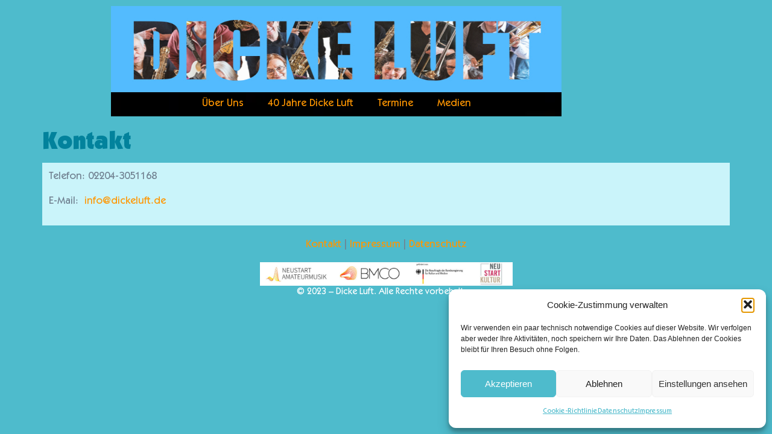

--- FILE ---
content_type: text/html; charset=UTF-8
request_url: https://dickeluft.de/kontakt/
body_size: 14957
content:
<!DOCTYPE html>
<html lang="de">
<head>
	<meta charset="UTF-8" />
	<meta name="viewport" content="width=device-width, initial-scale=1" />
	<link rel="profile" href="http://gmpg.org/xfn/11" />
	<link rel="pingback" href="https://dickeluft.de/xmlrpc.php" />
	<title>Kontakt &#8211; Dicke Luft</title>
<meta name='robots' content='max-image-preview:large, max-snippet:-1, max-video-preview:-1' />
<link rel="canonical" href="https://dickeluft.de/kontakt/">
<meta name="description" content="Kontakt Telefon: 02204-3051168 E-Mail:   info@dickeluft.de">
<meta property="og:title" content="Kontakt &#8211; Dicke Luft">
<meta property="og:type" content="article">
<meta property="og:image" content="https://dickeluft.de/wp-content/uploads/2023/08/Dicke-Luft-Frontpage.webp">
<meta property="og:image:width" content="2560">
<meta property="og:image:height" content="1707">
<meta property="og:image:alt" content="Frontpage Dicke Luft">
<meta property="og:description" content="Kontakt Telefon: 02204-3051168 E-Mail:   info@dickeluft.de">
<meta property="og:url" content="https://dickeluft.de/kontakt/">
<meta property="og:locale" content="de_DE">
<meta property="og:site_name" content="Dicke Luft">
<meta property="article:published_time" content="2023-08-26T13:13:38+00:00">
<meta property="article:modified_time" content="2025-01-22T13:44:39+00:00">
<meta property="og:updated_time" content="2025-01-22T13:44:39+00:00">
<meta name="twitter:card" content="summary_large_image">
<link rel="alternate" type="application/rss+xml" title="Dicke Luft &raquo; Feed" href="https://dickeluft.de/feed/" />
<link rel="alternate" type="application/rss+xml" title="Dicke Luft &raquo; Kommentar-Feed" href="https://dickeluft.de/comments/feed/" />
<link rel="alternate" title="oEmbed (JSON)" type="application/json+oembed" href="https://dickeluft.de/wp-json/oembed/1.0/embed?url=https%3A%2F%2Fdickeluft.de%2Fkontakt%2F" />
<link rel="alternate" title="oEmbed (XML)" type="text/xml+oembed" href="https://dickeluft.de/wp-json/oembed/1.0/embed?url=https%3A%2F%2Fdickeluft.de%2Fkontakt%2F&#038;format=xml" />
<style id='wp-img-auto-sizes-contain-inline-css' type='text/css'>
img:is([sizes=auto i],[sizes^="auto," i]){contain-intrinsic-size:3000px 1500px}
/*# sourceURL=wp-img-auto-sizes-contain-inline-css */
</style>
<link rel='stylesheet' id='scap.flashblock-css' href='https://dickeluft.de/wp-content/plugins/compact-wp-audio-player/css/flashblock.css?ver=6.9' type='text/css' media='all' />
<link rel='stylesheet' id='scap.player-css' href='https://dickeluft.de/wp-content/plugins/compact-wp-audio-player/css/player.css?ver=6.9' type='text/css' media='all' />
<link rel='stylesheet' id='font-awesome-5-all-css' href='https://dickeluft.de/wp-content/plugins/elementor/assets/lib/font-awesome/css/all.min.css?ver=3.34.0' type='text/css' media='all' />
<link rel='stylesheet' id='font-awesome-4-shim-css' href='https://dickeluft.de/wp-content/plugins/elementor/assets/lib/font-awesome/css/v4-shims.min.css?ver=3.34.0' type='text/css' media='all' />
<link rel='stylesheet' id='hfe-widgets-style-css' href='https://dickeluft.de/wp-content/plugins/header-footer-elementor/inc/widgets-css/frontend.css?ver=2.8.1' type='text/css' media='all' />
<link rel='stylesheet' id='jupiterx-child-css' href='https://dickeluft.de/wp-content/themes/jupiterx-child/assets/css/style.css?ver=6.9' type='text/css' media='all' />
<style id='wp-emoji-styles-inline-css' type='text/css'>

	img.wp-smiley, img.emoji {
		display: inline !important;
		border: none !important;
		box-shadow: none !important;
		height: 1em !important;
		width: 1em !important;
		margin: 0 0.07em !important;
		vertical-align: -0.1em !important;
		background: none !important;
		padding: 0 !important;
	}
/*# sourceURL=wp-emoji-styles-inline-css */
</style>
<style id='classic-theme-styles-inline-css' type='text/css'>
/*! This file is auto-generated */
.wp-block-button__link{color:#fff;background-color:#32373c;border-radius:9999px;box-shadow:none;text-decoration:none;padding:calc(.667em + 2px) calc(1.333em + 2px);font-size:1.125em}.wp-block-file__button{background:#32373c;color:#fff;text-decoration:none}
/*# sourceURL=/wp-includes/css/classic-themes.min.css */
</style>
<link rel='stylesheet' id='wp-components-css' href='https://dickeluft.de/wp-includes/css/dist/components/style.min.css?ver=6.9' type='text/css' media='all' />
<link rel='stylesheet' id='wp-preferences-css' href='https://dickeluft.de/wp-includes/css/dist/preferences/style.min.css?ver=6.9' type='text/css' media='all' />
<link rel='stylesheet' id='wp-block-editor-css' href='https://dickeluft.de/wp-includes/css/dist/block-editor/style.min.css?ver=6.9' type='text/css' media='all' />
<link rel='stylesheet' id='popup-maker-block-library-style-css' href='https://dickeluft.de/wp-content/plugins/popup-maker/dist/packages/block-library-style.css?ver=dbea705cfafe089d65f1' type='text/css' media='all' />
<style id='global-styles-inline-css' type='text/css'>
:root{--wp--preset--aspect-ratio--square: 1;--wp--preset--aspect-ratio--4-3: 4/3;--wp--preset--aspect-ratio--3-4: 3/4;--wp--preset--aspect-ratio--3-2: 3/2;--wp--preset--aspect-ratio--2-3: 2/3;--wp--preset--aspect-ratio--16-9: 16/9;--wp--preset--aspect-ratio--9-16: 9/16;--wp--preset--color--black: #000000;--wp--preset--color--cyan-bluish-gray: #abb8c3;--wp--preset--color--white: #ffffff;--wp--preset--color--pale-pink: #f78da7;--wp--preset--color--vivid-red: #cf2e2e;--wp--preset--color--luminous-vivid-orange: #ff6900;--wp--preset--color--luminous-vivid-amber: #fcb900;--wp--preset--color--light-green-cyan: #7bdcb5;--wp--preset--color--vivid-green-cyan: #00d084;--wp--preset--color--pale-cyan-blue: #8ed1fc;--wp--preset--color--vivid-cyan-blue: #0693e3;--wp--preset--color--vivid-purple: #9b51e0;--wp--preset--gradient--vivid-cyan-blue-to-vivid-purple: linear-gradient(135deg,rgb(6,147,227) 0%,rgb(155,81,224) 100%);--wp--preset--gradient--light-green-cyan-to-vivid-green-cyan: linear-gradient(135deg,rgb(122,220,180) 0%,rgb(0,208,130) 100%);--wp--preset--gradient--luminous-vivid-amber-to-luminous-vivid-orange: linear-gradient(135deg,rgb(252,185,0) 0%,rgb(255,105,0) 100%);--wp--preset--gradient--luminous-vivid-orange-to-vivid-red: linear-gradient(135deg,rgb(255,105,0) 0%,rgb(207,46,46) 100%);--wp--preset--gradient--very-light-gray-to-cyan-bluish-gray: linear-gradient(135deg,rgb(238,238,238) 0%,rgb(169,184,195) 100%);--wp--preset--gradient--cool-to-warm-spectrum: linear-gradient(135deg,rgb(74,234,220) 0%,rgb(151,120,209) 20%,rgb(207,42,186) 40%,rgb(238,44,130) 60%,rgb(251,105,98) 80%,rgb(254,248,76) 100%);--wp--preset--gradient--blush-light-purple: linear-gradient(135deg,rgb(255,206,236) 0%,rgb(152,150,240) 100%);--wp--preset--gradient--blush-bordeaux: linear-gradient(135deg,rgb(254,205,165) 0%,rgb(254,45,45) 50%,rgb(107,0,62) 100%);--wp--preset--gradient--luminous-dusk: linear-gradient(135deg,rgb(255,203,112) 0%,rgb(199,81,192) 50%,rgb(65,88,208) 100%);--wp--preset--gradient--pale-ocean: linear-gradient(135deg,rgb(255,245,203) 0%,rgb(182,227,212) 50%,rgb(51,167,181) 100%);--wp--preset--gradient--electric-grass: linear-gradient(135deg,rgb(202,248,128) 0%,rgb(113,206,126) 100%);--wp--preset--gradient--midnight: linear-gradient(135deg,rgb(2,3,129) 0%,rgb(40,116,252) 100%);--wp--preset--font-size--small: 13px;--wp--preset--font-size--medium: 20px;--wp--preset--font-size--large: 36px;--wp--preset--font-size--x-large: 42px;--wp--preset--spacing--20: 0.44rem;--wp--preset--spacing--30: 0.67rem;--wp--preset--spacing--40: 1rem;--wp--preset--spacing--50: 1.5rem;--wp--preset--spacing--60: 2.25rem;--wp--preset--spacing--70: 3.38rem;--wp--preset--spacing--80: 5.06rem;--wp--preset--shadow--natural: 6px 6px 9px rgba(0, 0, 0, 0.2);--wp--preset--shadow--deep: 12px 12px 50px rgba(0, 0, 0, 0.4);--wp--preset--shadow--sharp: 6px 6px 0px rgba(0, 0, 0, 0.2);--wp--preset--shadow--outlined: 6px 6px 0px -3px rgb(255, 255, 255), 6px 6px rgb(0, 0, 0);--wp--preset--shadow--crisp: 6px 6px 0px rgb(0, 0, 0);}:where(.is-layout-flex){gap: 0.5em;}:where(.is-layout-grid){gap: 0.5em;}body .is-layout-flex{display: flex;}.is-layout-flex{flex-wrap: wrap;align-items: center;}.is-layout-flex > :is(*, div){margin: 0;}body .is-layout-grid{display: grid;}.is-layout-grid > :is(*, div){margin: 0;}:where(.wp-block-columns.is-layout-flex){gap: 2em;}:where(.wp-block-columns.is-layout-grid){gap: 2em;}:where(.wp-block-post-template.is-layout-flex){gap: 1.25em;}:where(.wp-block-post-template.is-layout-grid){gap: 1.25em;}.has-black-color{color: var(--wp--preset--color--black) !important;}.has-cyan-bluish-gray-color{color: var(--wp--preset--color--cyan-bluish-gray) !important;}.has-white-color{color: var(--wp--preset--color--white) !important;}.has-pale-pink-color{color: var(--wp--preset--color--pale-pink) !important;}.has-vivid-red-color{color: var(--wp--preset--color--vivid-red) !important;}.has-luminous-vivid-orange-color{color: var(--wp--preset--color--luminous-vivid-orange) !important;}.has-luminous-vivid-amber-color{color: var(--wp--preset--color--luminous-vivid-amber) !important;}.has-light-green-cyan-color{color: var(--wp--preset--color--light-green-cyan) !important;}.has-vivid-green-cyan-color{color: var(--wp--preset--color--vivid-green-cyan) !important;}.has-pale-cyan-blue-color{color: var(--wp--preset--color--pale-cyan-blue) !important;}.has-vivid-cyan-blue-color{color: var(--wp--preset--color--vivid-cyan-blue) !important;}.has-vivid-purple-color{color: var(--wp--preset--color--vivid-purple) !important;}.has-black-background-color{background-color: var(--wp--preset--color--black) !important;}.has-cyan-bluish-gray-background-color{background-color: var(--wp--preset--color--cyan-bluish-gray) !important;}.has-white-background-color{background-color: var(--wp--preset--color--white) !important;}.has-pale-pink-background-color{background-color: var(--wp--preset--color--pale-pink) !important;}.has-vivid-red-background-color{background-color: var(--wp--preset--color--vivid-red) !important;}.has-luminous-vivid-orange-background-color{background-color: var(--wp--preset--color--luminous-vivid-orange) !important;}.has-luminous-vivid-amber-background-color{background-color: var(--wp--preset--color--luminous-vivid-amber) !important;}.has-light-green-cyan-background-color{background-color: var(--wp--preset--color--light-green-cyan) !important;}.has-vivid-green-cyan-background-color{background-color: var(--wp--preset--color--vivid-green-cyan) !important;}.has-pale-cyan-blue-background-color{background-color: var(--wp--preset--color--pale-cyan-blue) !important;}.has-vivid-cyan-blue-background-color{background-color: var(--wp--preset--color--vivid-cyan-blue) !important;}.has-vivid-purple-background-color{background-color: var(--wp--preset--color--vivid-purple) !important;}.has-black-border-color{border-color: var(--wp--preset--color--black) !important;}.has-cyan-bluish-gray-border-color{border-color: var(--wp--preset--color--cyan-bluish-gray) !important;}.has-white-border-color{border-color: var(--wp--preset--color--white) !important;}.has-pale-pink-border-color{border-color: var(--wp--preset--color--pale-pink) !important;}.has-vivid-red-border-color{border-color: var(--wp--preset--color--vivid-red) !important;}.has-luminous-vivid-orange-border-color{border-color: var(--wp--preset--color--luminous-vivid-orange) !important;}.has-luminous-vivid-amber-border-color{border-color: var(--wp--preset--color--luminous-vivid-amber) !important;}.has-light-green-cyan-border-color{border-color: var(--wp--preset--color--light-green-cyan) !important;}.has-vivid-green-cyan-border-color{border-color: var(--wp--preset--color--vivid-green-cyan) !important;}.has-pale-cyan-blue-border-color{border-color: var(--wp--preset--color--pale-cyan-blue) !important;}.has-vivid-cyan-blue-border-color{border-color: var(--wp--preset--color--vivid-cyan-blue) !important;}.has-vivid-purple-border-color{border-color: var(--wp--preset--color--vivid-purple) !important;}.has-vivid-cyan-blue-to-vivid-purple-gradient-background{background: var(--wp--preset--gradient--vivid-cyan-blue-to-vivid-purple) !important;}.has-light-green-cyan-to-vivid-green-cyan-gradient-background{background: var(--wp--preset--gradient--light-green-cyan-to-vivid-green-cyan) !important;}.has-luminous-vivid-amber-to-luminous-vivid-orange-gradient-background{background: var(--wp--preset--gradient--luminous-vivid-amber-to-luminous-vivid-orange) !important;}.has-luminous-vivid-orange-to-vivid-red-gradient-background{background: var(--wp--preset--gradient--luminous-vivid-orange-to-vivid-red) !important;}.has-very-light-gray-to-cyan-bluish-gray-gradient-background{background: var(--wp--preset--gradient--very-light-gray-to-cyan-bluish-gray) !important;}.has-cool-to-warm-spectrum-gradient-background{background: var(--wp--preset--gradient--cool-to-warm-spectrum) !important;}.has-blush-light-purple-gradient-background{background: var(--wp--preset--gradient--blush-light-purple) !important;}.has-blush-bordeaux-gradient-background{background: var(--wp--preset--gradient--blush-bordeaux) !important;}.has-luminous-dusk-gradient-background{background: var(--wp--preset--gradient--luminous-dusk) !important;}.has-pale-ocean-gradient-background{background: var(--wp--preset--gradient--pale-ocean) !important;}.has-electric-grass-gradient-background{background: var(--wp--preset--gradient--electric-grass) !important;}.has-midnight-gradient-background{background: var(--wp--preset--gradient--midnight) !important;}.has-small-font-size{font-size: var(--wp--preset--font-size--small) !important;}.has-medium-font-size{font-size: var(--wp--preset--font-size--medium) !important;}.has-large-font-size{font-size: var(--wp--preset--font-size--large) !important;}.has-x-large-font-size{font-size: var(--wp--preset--font-size--x-large) !important;}
:where(.wp-block-post-template.is-layout-flex){gap: 1.25em;}:where(.wp-block-post-template.is-layout-grid){gap: 1.25em;}
:where(.wp-block-term-template.is-layout-flex){gap: 1.25em;}:where(.wp-block-term-template.is-layout-grid){gap: 1.25em;}
:where(.wp-block-columns.is-layout-flex){gap: 2em;}:where(.wp-block-columns.is-layout-grid){gap: 2em;}
:root :where(.wp-block-pullquote){font-size: 1.5em;line-height: 1.6;}
/*# sourceURL=global-styles-inline-css */
</style>
<link rel='stylesheet' id='cmplz-general-css' href='https://dickeluft.de/wp-content/plugins/complianz-gdpr/assets/css/cookieblocker.min.css?ver=1765955351' type='text/css' media='all' />
<link rel='stylesheet' id='hfe-style-css' href='https://dickeluft.de/wp-content/plugins/header-footer-elementor/assets/css/header-footer-elementor.css?ver=2.8.1' type='text/css' media='all' />
<link rel='stylesheet' id='elementor-icons-css' href='https://dickeluft.de/wp-content/plugins/elementor/assets/lib/eicons/css/elementor-icons.min.css?ver=5.45.0' type='text/css' media='all' />
<link rel='stylesheet' id='elementor-frontend-css' href='https://dickeluft.de/wp-content/plugins/elementor/assets/css/frontend.min.css?ver=3.34.0' type='text/css' media='all' />
<link rel='stylesheet' id='font-awesome-css' href='https://dickeluft.de/wp-content/plugins/elementor/assets/lib/font-awesome/css/font-awesome.min.css?ver=4.7.0' type='text/css' media='all' />
<link rel='stylesheet' id='jupiterx-core-raven-frontend-css' href='https://dickeluft.de/wp-content/plugins/jupiterx-core/includes/extensions/raven/assets/css/frontend.min.css?ver=6.9' type='text/css' media='all' />
<link rel='stylesheet' id='elementor-post-5-css' href='https://dickeluft.de/wp-content/uploads/elementor/css/post-5.css?ver=1768899254' type='text/css' media='all' />
<link rel='stylesheet' id='flatpickr-css' href='https://dickeluft.de/wp-content/plugins/elementor/assets/lib/flatpickr/flatpickr.min.css?ver=4.6.13' type='text/css' media='all' />
<link rel='stylesheet' id='elementor-post-355-css' href='https://dickeluft.de/wp-content/uploads/elementor/css/post-355.css?ver=1768931060' type='text/css' media='all' />
<link rel='stylesheet' id='elementor-post-17-css' href='https://dickeluft.de/wp-content/uploads/elementor/css/post-17.css?ver=1768899254' type='text/css' media='all' />
<link rel='stylesheet' id='elementor-post-48-css' href='https://dickeluft.de/wp-content/uploads/elementor/css/post-48.css?ver=1768899254' type='text/css' media='all' />
<link rel='stylesheet' id='jupiterx-popups-animation-css' href='https://dickeluft.de/wp-content/plugins/jupiterx-core/includes/extensions/raven/assets/lib/animate/animate.min.css?ver=4.8.10' type='text/css' media='all' />
<link rel='stylesheet' id='jupiterx-css' href='https://dickeluft.de/wp-content/uploads/jupiterx/compiler/jupiterx/f694472.css?ver=4.8.10' type='text/css' media='all' />
<link rel='stylesheet' id='jupiterx-elements-dynamic-styles-css' href='https://dickeluft.de/wp-content/uploads/jupiterx/compiler/jupiterx-elements-dynamic-styles/e9bc10d.css?ver=4.8.10' type='text/css' media='all' />
<link rel='stylesheet' id='hfe-elementor-icons-css' href='https://dickeluft.de/wp-content/plugins/elementor/assets/lib/eicons/css/elementor-icons.min.css?ver=5.34.0' type='text/css' media='all' />
<link rel='stylesheet' id='hfe-icons-list-css' href='https://dickeluft.de/wp-content/plugins/elementor/assets/css/widget-icon-list.min.css?ver=3.24.3' type='text/css' media='all' />
<link rel='stylesheet' id='hfe-social-icons-css' href='https://dickeluft.de/wp-content/plugins/elementor/assets/css/widget-social-icons.min.css?ver=3.24.0' type='text/css' media='all' />
<link rel='stylesheet' id='hfe-social-share-icons-brands-css' href='https://dickeluft.de/wp-content/plugins/elementor/assets/lib/font-awesome/css/brands.css?ver=5.15.3' type='text/css' media='all' />
<link rel='stylesheet' id='hfe-social-share-icons-fontawesome-css' href='https://dickeluft.de/wp-content/plugins/elementor/assets/lib/font-awesome/css/fontawesome.css?ver=5.15.3' type='text/css' media='all' />
<link rel='stylesheet' id='hfe-nav-menu-icons-css' href='https://dickeluft.de/wp-content/plugins/elementor/assets/lib/font-awesome/css/solid.css?ver=5.15.3' type='text/css' media='all' />
<script type="text/javascript" src="https://dickeluft.de/wp-content/plugins/compact-wp-audio-player/js/soundmanager2-nodebug-jsmin.js?ver=6.9" id="scap.soundmanager2-js"></script>
<script type="text/javascript" src="https://dickeluft.de/wp-content/plugins/elementor/assets/lib/font-awesome/js/v4-shims.min.js?ver=3.34.0" id="font-awesome-4-shim-js"></script>
<script type="text/javascript" src="https://dickeluft.de/wp-includes/js/jquery/jquery.min.js?ver=3.7.1" id="jquery-core-js"></script>
<script type="text/javascript" src="https://dickeluft.de/wp-includes/js/jquery/jquery-migrate.min.js?ver=3.4.1" id="jquery-migrate-js"></script>
<script type="text/javascript" id="jquery-js-after">
/* <![CDATA[ */
!function($){"use strict";$(document).ready(function(){$(this).scrollTop()>100&&$(".hfe-scroll-to-top-wrap").removeClass("hfe-scroll-to-top-hide"),$(window).scroll(function(){$(this).scrollTop()<100?$(".hfe-scroll-to-top-wrap").fadeOut(300):$(".hfe-scroll-to-top-wrap").fadeIn(300)}),$(".hfe-scroll-to-top-wrap").on("click",function(){$("html, body").animate({scrollTop:0},300);return!1})})}(jQuery);
!function($){'use strict';$(document).ready(function(){var bar=$('.hfe-reading-progress-bar');if(!bar.length)return;$(window).on('scroll',function(){var s=$(window).scrollTop(),d=$(document).height()-$(window).height(),p=d? s/d*100:0;bar.css('width',p+'%')});});}(jQuery);
//# sourceURL=jquery-js-after
/* ]]> */
</script>
<script type="text/javascript" src="https://dickeluft.de/wp-content/themes/jupiterx/lib/assets/dist/js/utils.min.js?ver=4.8.10" id="jupiterx-utils-js"></script>
<link rel="https://api.w.org/" href="https://dickeluft.de/wp-json/" /><link rel="alternate" title="JSON" type="application/json" href="https://dickeluft.de/wp-json/wp/v2/pages/355" /><link rel="EditURI" type="application/rsd+xml" title="RSD" href="https://dickeluft.de/xmlrpc.php?rsd" />
<meta name="generator" content="WordPress 6.9" />
<link rel='shortlink' href='https://dickeluft.de/?p=355' />
			<style>.cmplz-hidden {
					display: none !important;
				}</style><meta name="generator" content="Elementor 3.34.0; features: additional_custom_breakpoints; settings: css_print_method-external, google_font-disabled, font_display-swap">
<style type="text/css">.recentcomments a{display:inline !important;padding:0 !important;margin:0 !important;}</style>			<style>
				.e-con.e-parent:nth-of-type(n+4):not(.e-lazyloaded):not(.e-no-lazyload),
				.e-con.e-parent:nth-of-type(n+4):not(.e-lazyloaded):not(.e-no-lazyload) * {
					background-image: none !important;
				}
				@media screen and (max-height: 1024px) {
					.e-con.e-parent:nth-of-type(n+3):not(.e-lazyloaded):not(.e-no-lazyload),
					.e-con.e-parent:nth-of-type(n+3):not(.e-lazyloaded):not(.e-no-lazyload) * {
						background-image: none !important;
					}
				}
				@media screen and (max-height: 640px) {
					.e-con.e-parent:nth-of-type(n+2):not(.e-lazyloaded):not(.e-no-lazyload),
					.e-con.e-parent:nth-of-type(n+2):not(.e-lazyloaded):not(.e-no-lazyload) * {
						background-image: none !important;
					}
				}
			</style>
			<link rel="icon" href="https://dickeluft.de/wp-content/uploads/2023/08/cropped-Favicon-32x32.png" sizes="32x32" />
<link rel="icon" href="https://dickeluft.de/wp-content/uploads/2023/08/cropped-Favicon-192x192.png" sizes="192x192" />
<link rel="apple-touch-icon" href="https://dickeluft.de/wp-content/uploads/2023/08/cropped-Favicon-180x180.png" />
<meta name="msapplication-TileImage" content="https://dickeluft.de/wp-content/uploads/2023/08/cropped-Favicon-270x270.png" />
		<style type="text/css" id="wp-custom-css">
			
@font-face {
    font-family: 'dicke Luft';
    src: url('/wp-content/fonts/ITCKabelStd-Demi.eot');
    src: url('/wp-content/fonts/ITCKabelStd-Demi.eot?#iefix') format('embedded-opentype'),
        url('/wp-content/fonts/ITCKabelStd-Demi.woff2') format('woff2'),
        url('/wp-content/fonts/ITCKabelStd-Demi.woff') format('woff'),
        url('/wp-content/fonts/ITCKabelStd-Demi.ttf') format('truetype'),
        url('/wp-content/fonts/ITCKabelStd-Demi.svg#ITCKabelStd-Demi') format('svg');
    font-weight: 600;
    font-style: normal;
    font-display: swap;
}

@font-face {
    font-family: 'dicke Luft';
    src: url('/wp-content/fonts/ITCKabelStd-Book.eot');
    src: url('/wp-content/fonts/ITCKabelStd-Book.eot?#iefix') format('embedded-opentype'),
        url('/wp-content/fonts/ITCKabelStd-Book.woff2') format('woff2'),
        url('/wp-content/fonts/ITCKabelStd-Book.woff') format('woff'),
        url('/wp-content/fonts/ITCKabelStd-Book.ttf') format('truetype'),
        url('/wp-content/fonts/ITCKabelStd-Book.svg#ITCKabelStd-Book') format('svg');
    font-weight: 400;
    font-style: normal;
    font-display: swap;
}

@font-face {
    font-family: 'dicke Luft';
    src: url('/wp-content/fonts/ITCKabelStd-Medium.eot');
    src: url('/wp-content/fonts/ITCKabelStd-Medium.eot?#iefix') format('embedded-opentype'),
        url('/wp-content/fonts/ITCKabelStd-Medium.woff2') format('woff2'),
        url('/wp-content/fonts/ITCKabelStd-Medium.woff') format('woff'),
        url('/wp-content/fonts/ITCKabelStd-Medium.ttf') format('truetype'),
        url('/wp-content/fonts/ITCKabelStd-Medium.svg#ITCKabelStd-Medium') format('svg');
    font-weight: 500;
    font-style: normal;
    font-display: swap;
}

@font-face {
    font-family: 'dicke Luft';
    src: url('/wp-content/fonts/ITCKabelStd-Bold.eot');
    src: url('/wp-content/fonts/ITCKabelStd-Bold.eot?#iefix') format('embedded-opentype'),
        url('/wp-content/fonts/ITCKabelStd-Bold.woff2') format('woff2'),
        url('/wp-content/fonts/ITCKabelStd-Bold.woff') format('woff'),
        url('/wp-content/fonts/ITCKabelStd-Bold.ttf') format('truetype'),
        url('ITCKabelStd-Bold.svg#ITCKabelStd-Bold') format('svg');
    font-weight: 700;
    font-style: normal;
    font-display: swap;
}

@font-face {
    font-family: 'dicke Luft';
    src: url('/wp-content/fonts/ITCKabelStd-Ultra.eot');
    src: url('/wp-content/fonts/ITCKabelStd-Ultra.eot?#iefix') format('embedded-opentype'),
        url('/wp-content/fonts/ITCKabelStd-Ultra.woff2') format('woff2'),
        url('/wp-content/fonts/ITCKabelStd-Ultra.woff') format('woff'),
        url('/wp-content/fonts/ITCKabelStd-Ultra.ttf') format('truetype'),
        url('/wp-content/fonts/ITCKabelStd-Ultra.svg#ITCKabelStd-Ultra') format('svg');
    font-weight: 900;
    font-style: normal;
    font-display: swap;
}

p, li {font-family: 'dicke Luft';font-weight: 500;font-size:17px;line-height:1.5em;color:slategrey;}

h1, h2, h3, h4 {font-family: 'dicke Luft';color:rgba(0,128,154,0.97);}
h1 {font-weight: 900;font-size:41px;}
h2 {font-weight: 700;font-size:27px;}
h3 {font-weight: 600;font-size:21px;}
h4 {font-weight: 600;font-size:19px;}

strong {font-weight: 600;color:rgba(0,128,154,0.97);}

	a {color:#FF9600;text-decoration:none;}
	a:hover, a:active {color:white;}

.startseite p {font-size:23px;line-height:1.5em;color:#CAF4FA;}
.startseite h1 {font-weight:900;font-size:53px;line-height:1.5em;color:#4EBBCC;letter-spacing:0.065em;}
.startseite h2 {font-weight:700;font-size:33px;line-height:1.5em;color:#4EBBCC;letter-spacing:0.045em;}
.startseite h3 {font-weight:500;font-size:27px;line-height:1.5em;color:#4EBBCC;}

.copyright p {font-size:15px !important;line-height:1.5em;color:white !important;}

.jx-single-accordion-header, .jx-ac-title {font-family: 'dicke Luft';font-weight: 500 !important;font-size:27px !important;line-height:1.5em;color:white;letter-spacing:0.05em !important;}


/* Sound-Controls */
.mejs-container, .mejs-container .mejs-controls, .mejs-embed, .mejs-embed body {
	background:rgba(0,128,154,0.97) !important; border-radius:7px !important;
}

.navigator a {text-decoration: none !important;}


/* BREAKPOINTS */

@media only screen and (min-width: 300px) and (max-width: 767px) {
.startseite p {font-size:19px;line-height:1.2em;color:#CAF4FA;}
.startseite h1 {font-weight:900;font-size:37px;line-height:1.2em;color:#4EBBCC;letter-spacing:0.01em;}
.startseite h2 {font-weight:700;font-size:29px;line-height:1.2em;color:#4EBBCC;letter-spacing:0.045em;}
.startseite h3 {font-weight:500;font-size:23px;line-height:1.2em;color:#4EBBCC;}
}

@media only screen and (min-width: 768px) and (max-width: 1024px) {
  
}
.bu {font-size:0.74em;}
		</style>
		</head>

<body data-cmplz=1 class="wp-singular page-template page-template-elementor_header_footer page page-id-355 wp-theme-jupiterx wp-child-theme-jupiterx-child ehf-header ehf-footer ehf-template-jupiterx ehf-stylesheet-jupiterx-child elementor-default elementor-template-full-width elementor-kit-5 elementor-page elementor-page-355">
<div id="page" class="hfeed site">

		<header id="masthead" itemscope="itemscope" itemtype="https://schema.org/WPHeader">
			<p class="main-title bhf-hidden" itemprop="headline"><a href="https://dickeluft.de" title="Dicke Luft" rel="home">Dicke Luft</a></p>
					<div data-elementor-type="wp-post" data-elementor-id="17" class="elementor elementor-17">
				<div class="elementor-element elementor-element-d8c8a30 e-flex e-con-boxed e-con e-parent" data-id="d8c8a30" data-element_type="container">
					<div class="e-con-inner">
		<div class="elementor-element elementor-element-2c52a6c e-con-full e-flex e-con e-child" data-id="2c52a6c" data-element_type="container" data-settings="{&quot;background_background&quot;:&quot;classic&quot;}">
				<div class="elementor-element elementor-element-42a8d97 elementor-widget elementor-widget-image" data-id="42a8d97" data-element_type="widget" data-widget_type="image.default">
				<div class="elementor-widget-container">
																<a href="/startseite">
							<img fetchpriority="high" width="769" height="191" src="https://dickeluft.de/wp-content/uploads/2025/01/‎Logo-DL.‎001.jpeg" class="attachment-full size-full wp-image-1243" alt="‎logo Dl.‎001" srcset="https://dickeluft.de/wp-content/uploads/2025/01/‎Logo-DL.‎001.jpeg 769w, https://dickeluft.de/wp-content/uploads/2025/01/‎Logo-DL.‎001-300x75.jpeg 300w" sizes="(max-width: 769px) 100vw, 769px" />								</a>
															</div>
				</div>
				<div class="elementor-element elementor-element-9a76b82 raven-nav-menu-align-center navigator raven-nav-menu-stretch raven-breakpoint-mobile raven-mobile-nav-menu-align-left elementor-widget elementor-widget-raven-nav-menu" data-id="9a76b82" data-element_type="widget" data-settings="{&quot;submenu_icon&quot;:&quot;&lt;svg 0=\&quot;fas fa-chevron-down\&quot; class=\&quot;e-font-icon-svg e-fas-chevron-down\&quot;&gt;\n\t\t\t\t\t&lt;use xlink:href=\&quot;#fas-chevron-down\&quot;&gt;\n\t\t\t\t\t\t&lt;symbol id=\&quot;fas-chevron-down\&quot; viewBox=\&quot;0 0 448 512\&quot;&gt;\n\t\t\t\t\t\t\t&lt;path d=\&quot;M207.029 381.476L12.686 187.132c-9.373-9.373-9.373-24.569 0-33.941l22.667-22.667c9.357-9.357 24.522-9.375 33.901-.04L224 284.505l154.745-154.021c9.379-9.335 24.544-9.317 33.901.04l22.667 22.667c9.373 9.373 9.373 24.569 0 33.941L240.971 381.476c-9.373 9.372-24.569 9.372-33.942 0z\&quot;&gt;&lt;\/path&gt;\n\t\t\t\t\t\t&lt;\/symbol&gt;\n\t\t\t\t\t&lt;\/use&gt;\n\t\t\t\t&lt;\/svg&gt;&quot;,&quot;full_width&quot;:&quot;stretch&quot;,&quot;mobile_layout&quot;:&quot;dropdown&quot;,&quot;submenu_space_between&quot;:{&quot;unit&quot;:&quot;px&quot;,&quot;size&quot;:&quot;&quot;,&quot;sizes&quot;:[]},&quot;submenu_opening_position&quot;:&quot;bottom&quot;}" data-widget_type="raven-nav-menu.default">
				<div class="elementor-widget-container">
							<nav class="raven-nav-menu-main raven-nav-menu-horizontal raven-nav-menu-tablet- raven-nav-menu-mobile- raven-nav-icons-hidden-tablet raven-nav-icons-hidden-mobile">
			<ul id="menu-9a76b82" class="raven-nav-menu"><li class="menu-item menu-item-type-post_type menu-item-object-page menu-item-1344"><a href="https://dickeluft.de/ueber-uns/" class="raven-menu-item raven-link-item ">Über Uns</a></li>
<li class="menu-item menu-item-type-custom menu-item-object-custom menu-item-has-children menu-item-495"><a href="#" class="raven-menu-item raven-link-item ">40 Jahre Dicke Luft</a>
<ul class="0 sub-menu raven-submenu">
	<li class="menu-item menu-item-type-custom menu-item-object-custom menu-item-has-children menu-item-500"><a href="#" class="raven-submenu-item raven-link-item ">Bilder</a>
	<ul class="1 sub-menu raven-submenu">
		<li class="menu-item menu-item-type-post_type menu-item-object-page menu-item-499"><a href="https://dickeluft.de/1978-1989/" class="raven-submenu-item raven-link-item ">1978 – 1989</a></li>
		<li class="menu-item menu-item-type-post_type menu-item-object-page menu-item-498"><a href="https://dickeluft.de/1990-1999/" class="raven-submenu-item raven-link-item ">1990 – 1999</a></li>
		<li class="menu-item menu-item-type-post_type menu-item-object-page menu-item-497"><a href="https://dickeluft.de/2000-2010/" class="raven-submenu-item raven-link-item ">2000 – 2010</a></li>
		<li class="menu-item menu-item-type-post_type menu-item-object-page menu-item-496"><a href="https://dickeluft.de/2010-heute/" class="raven-submenu-item raven-link-item ">2010 – heute</a></li>
	</ul>
</li>
	<li class="menu-item menu-item-type-post_type menu-item-object-page menu-item-has-children menu-item-569"><a href="https://dickeluft.de/musikauswahl/" class="raven-submenu-item raven-link-item ">Musikauswahl</a>
	<ul class="1 sub-menu raven-submenu">
		<li class="menu-item menu-item-type-post_type menu-item-object-page menu-item-1174"><a href="https://dickeluft.de/konzerte/" class="raven-submenu-item raven-link-item ">Konzerte</a></li>
	</ul>
</li>
	<li class="menu-item menu-item-type-post_type menu-item-object-page menu-item-519"><a href="https://dickeluft.de/dokumente/" class="raven-submenu-item raven-link-item ">Worte</a></li>
</ul>
</li>
<li class="menu-item menu-item-type-post_type menu-item-object-page menu-item-379"><a href="https://dickeluft.de/termine/" class="raven-menu-item raven-link-item ">Termine</a></li>
<li class="menu-item menu-item-type-post_type menu-item-object-page menu-item-619"><a href="https://dickeluft.de/medien/" class="raven-menu-item raven-link-item ">Medien</a></li>
</ul>		</nav>

		<div class="raven-nav-menu-toggle">

						<div class="raven-nav-menu-toggle-button ">
								<span class="fa fa-bars"></span>
								</div>

		</div>
		<nav class="raven-nav-icons-hidden-tablet raven-nav-icons-hidden-mobile raven-nav-menu-mobile raven-nav-menu-dropdown">
									<div class="raven-container">
				<ul id="menu-mobile-9a76b82" class="raven-nav-menu"><li class="menu-item menu-item-type-post_type menu-item-object-page menu-item-1344"><a href="https://dickeluft.de/ueber-uns/" class="raven-menu-item raven-link-item ">Über Uns</a></li>
<li class="menu-item menu-item-type-custom menu-item-object-custom menu-item-has-children menu-item-495"><a href="#" class="raven-menu-item raven-link-item ">40 Jahre Dicke Luft</a>
<ul class="0 sub-menu raven-submenu">
	<li class="menu-item menu-item-type-custom menu-item-object-custom menu-item-has-children menu-item-500"><a href="#" class="raven-submenu-item raven-link-item ">Bilder</a>
	<ul class="1 sub-menu raven-submenu">
		<li class="menu-item menu-item-type-post_type menu-item-object-page menu-item-499"><a href="https://dickeluft.de/1978-1989/" class="raven-submenu-item raven-link-item ">1978 – 1989</a></li>
		<li class="menu-item menu-item-type-post_type menu-item-object-page menu-item-498"><a href="https://dickeluft.de/1990-1999/" class="raven-submenu-item raven-link-item ">1990 – 1999</a></li>
		<li class="menu-item menu-item-type-post_type menu-item-object-page menu-item-497"><a href="https://dickeluft.de/2000-2010/" class="raven-submenu-item raven-link-item ">2000 – 2010</a></li>
		<li class="menu-item menu-item-type-post_type menu-item-object-page menu-item-496"><a href="https://dickeluft.de/2010-heute/" class="raven-submenu-item raven-link-item ">2010 – heute</a></li>
	</ul>
</li>
	<li class="menu-item menu-item-type-post_type menu-item-object-page menu-item-has-children menu-item-569"><a href="https://dickeluft.de/musikauswahl/" class="raven-submenu-item raven-link-item ">Musikauswahl</a>
	<ul class="1 sub-menu raven-submenu">
		<li class="menu-item menu-item-type-post_type menu-item-object-page menu-item-1174"><a href="https://dickeluft.de/konzerte/" class="raven-submenu-item raven-link-item ">Konzerte</a></li>
	</ul>
</li>
	<li class="menu-item menu-item-type-post_type menu-item-object-page menu-item-519"><a href="https://dickeluft.de/dokumente/" class="raven-submenu-item raven-link-item ">Worte</a></li>
</ul>
</li>
<li class="menu-item menu-item-type-post_type menu-item-object-page menu-item-379"><a href="https://dickeluft.de/termine/" class="raven-menu-item raven-link-item ">Termine</a></li>
<li class="menu-item menu-item-type-post_type menu-item-object-page menu-item-619"><a href="https://dickeluft.de/medien/" class="raven-menu-item raven-link-item ">Medien</a></li>
</ul>			</div>
		</nav>
						</div>
				</div>
				</div>
					</div>
				</div>
				</div>
				</header>

			<div data-elementor-type="wp-page" data-elementor-id="355" class="elementor elementor-355">
				<div class="elementor-element elementor-element-3f12fdab e-flex e-con-boxed e-con e-parent" data-id="3f12fdab" data-element_type="container" data-settings="{&quot;background_background&quot;:&quot;classic&quot;}">
					<div class="e-con-inner">
				<div class="elementor-element elementor-element-548e3d14 elementor-widget elementor-widget-text-editor" data-id="548e3d14" data-element_type="widget" data-widget_type="text-editor.default">
				<div class="elementor-widget-container">
									<h1>Kontakt</h1>								</div>
				</div>
				<div class="elementor-element elementor-element-65d19d73 elementor-widget elementor-widget-text-editor" data-id="65d19d73" data-element_type="widget" data-widget_type="text-editor.default">
				<div class="elementor-widget-container">
									<p>Telefon: 02204-3051168</p><p>E-Mail:  <a href="mailto:info@dickeluft.de">info@dickeluft.de</a></p>								</div>
				</div>
					</div>
				</div>
				</div>
		
		<footer itemtype="https://schema.org/WPFooter" itemscope="itemscope" id="colophon" role="contentinfo">
			<div class='footer-width-fixer'>		<div data-elementor-type="wp-post" data-elementor-id="48" class="elementor elementor-48">
				<div class="elementor-element elementor-element-58c0945 e-con-full e-flex e-con e-parent" data-id="58c0945" data-element_type="container" data-settings="{&quot;background_background&quot;:&quot;classic&quot;}">
		<div class="elementor-element elementor-element-8aab349 e-flex e-con-boxed e-con e-child" data-id="8aab349" data-element_type="container">
					<div class="e-con-inner">
				<div class="elementor-element elementor-element-c90d688 elementor-widget elementor-widget-text-editor" data-id="c90d688" data-element_type="widget" id="fusszeile" data-widget_type="text-editor.default">
				<div class="elementor-widget-container">
									<p style="text-align: center;"><a href="https://dickeluft.de/kontakt/">Kontakt</a> | <a href="https://dickeluft.de/impressum/">Impressum</a> | <a href="https://dickeluft.de/datenschutz/">Datenschutz</a></p>								</div>
				</div>
				<div class="jupiter-tooltip-widget elementor-element elementor-element-b6e39b3 elementor-widget elementor-widget-image" data-jupiter-tooltip-settings="{&quot;tooltip&quot;:&quot;&quot;,&quot;tooltipDescription&quot;:&quot;&lt;p&gt;Auswertung \u00bbNeustart\u00ab ansehen&lt;\/p&gt;&quot;,&quot;tooltipPlacement&quot;:&quot;top&quot;,&quot;tooltipArrow&quot;:true,&quot;xOffset&quot;:0,&quot;yOffset&quot;:0,&quot;tooltipAnimation&quot;:&quot;fade&quot;,&quot;tooltipTrigger&quot;:&quot;mouseenter&quot;,&quot;zIndex&quot;:999,&quot;customSelector&quot;:&quot;&quot;,&quot;delay&quot;:0}" data-id="b6e39b3" data-element_type="widget" data-widget_type="image.default">
				<div class="elementor-widget-container">
															<img width="1024" height="95" src="https://dickeluft.de/wp-content/uploads/2023/10/Logoreihe-Neustart-Dicke-Luft_1140_2-1024x95.jpg" class="attachment-large size-large wp-image-880" alt="Logos der Förderung Neustart Kultur" srcset="https://dickeluft.de/wp-content/uploads/2023/10/Logoreihe-Neustart-Dicke-Luft_1140_2-1024x95.jpg 1024w, https://dickeluft.de/wp-content/uploads/2023/10/Logoreihe-Neustart-Dicke-Luft_1140_2-300x28.jpg 300w, https://dickeluft.de/wp-content/uploads/2023/10/Logoreihe-Neustart-Dicke-Luft_1140_2-768x71.jpg 768w, https://dickeluft.de/wp-content/uploads/2023/10/Logoreihe-Neustart-Dicke-Luft_1140_2.jpg 1140w" sizes="(max-width: 1024px) 100vw, 1024px" />															</div>
				</div>
				<div class="elementor-element elementor-element-c067674 copyright elementor-widget elementor-widget-text-editor" data-id="c067674" data-element_type="widget" data-widget_type="text-editor.default">
				<div class="elementor-widget-container">
									<p style="text-align: center;">© 2023 &#8211; Dicke Luft. Alle Rechte vorbehalten.</p>								</div>
				</div>
					</div>
				</div>
				</div>
				</div>
		</div>		</footer>
	</div><!-- #page -->
<script type="speculationrules">
{"prefetch":[{"source":"document","where":{"and":[{"href_matches":"/*"},{"not":{"href_matches":["/wp-*.php","/wp-admin/*","/wp-content/uploads/*","/wp-content/*","/wp-content/plugins/*","/wp-content/themes/jupiterx-child/*","/wp-content/themes/jupiterx/*","/*\\?(.+)"]}},{"not":{"selector_matches":"a[rel~=\"nofollow\"]"}},{"not":{"selector_matches":".no-prefetch, .no-prefetch a"}}]},"eagerness":"conservative"}]}
</script>

<!-- WP Audio player plugin v1.9.15 - https://www.tipsandtricks-hq.com/wordpress-audio-music-player-plugin-4556/ -->
    <script type="text/javascript">
        soundManager.useFlashBlock = true; // optional - if used, required flashblock.css
        soundManager.url = 'https://dickeluft.de/wp-content/plugins/compact-wp-audio-player/swf/soundmanager2.swf';
        function play_mp3(flg, ids, mp3url, volume, loops)
        {
            //Check the file URL parameter value
            var pieces = mp3url.split("|");
            if (pieces.length > 1) {//We have got an .ogg file too
                mp3file = pieces[0];
                oggfile = pieces[1];
                //set the file URL to be an array with the mp3 and ogg file
                mp3url = new Array(mp3file, oggfile);
            }

            soundManager.createSound({
                id: 'btnplay_' + ids,
                volume: volume,
                url: mp3url
            });

            if (flg == 'play') {
                    soundManager.play('btnplay_' + ids, {
                    onfinish: function() {
                        if (loops == 'true') {
                            loopSound('btnplay_' + ids);
                        }
                        else {
                            document.getElementById('btnplay_' + ids).style.display = 'inline';
                            document.getElementById('btnstop_' + ids).style.display = 'none';
                        }
                    }
                });
            }
            else if (flg == 'stop') {
    //soundManager.stop('btnplay_'+ids);
                soundManager.pause('btnplay_' + ids);
            }
        }
        function show_hide(flag, ids)
        {
            if (flag == 'play') {
                document.getElementById('btnplay_' + ids).style.display = 'none';
                document.getElementById('btnstop_' + ids).style.display = 'inline';
            }
            else if (flag == 'stop') {
                document.getElementById('btnplay_' + ids).style.display = 'inline';
                document.getElementById('btnstop_' + ids).style.display = 'none';
            }
        }
        function loopSound(soundID)
        {
            window.setTimeout(function() {
                soundManager.play(soundID, {onfinish: function() {
                        loopSound(soundID);
                    }});
            }, 1);
        }
        function stop_all_tracks()
        {
            soundManager.stopAll();
            var inputs = document.getElementsByTagName("input");
            for (var i = 0; i < inputs.length; i++) {
                if (inputs[i].id.indexOf("btnplay_") == 0) {
                    inputs[i].style.display = 'inline';//Toggle the play button
                }
                if (inputs[i].id.indexOf("btnstop_") == 0) {
                    inputs[i].style.display = 'none';//Hide the stop button
                }
            }
        }
    </script>
    
<!-- Consent Management powered by Complianz | GDPR/CCPA Cookie Consent https://wordpress.org/plugins/complianz-gdpr -->
<div id="cmplz-cookiebanner-container"><div class="cmplz-cookiebanner cmplz-hidden banner-1 bottom-right-view-preferences optin cmplz-bottom-right cmplz-categories-type-view-preferences" aria-modal="true" data-nosnippet="true" role="dialog" aria-live="polite" aria-labelledby="cmplz-header-1-optin" aria-describedby="cmplz-message-1-optin">
	<div class="cmplz-header">
		<div class="cmplz-logo"></div>
		<div class="cmplz-title" id="cmplz-header-1-optin">Cookie-Zustimmung verwalten</div>
		<div class="cmplz-close" tabindex="0" role="button" aria-label="Dialog schließen">
			<svg aria-hidden="true" focusable="false" data-prefix="fas" data-icon="times" class="svg-inline--fa fa-times fa-w-11" role="img" xmlns="http://www.w3.org/2000/svg" viewBox="0 0 352 512"><path fill="currentColor" d="M242.72 256l100.07-100.07c12.28-12.28 12.28-32.19 0-44.48l-22.24-22.24c-12.28-12.28-32.19-12.28-44.48 0L176 189.28 75.93 89.21c-12.28-12.28-32.19-12.28-44.48 0L9.21 111.45c-12.28 12.28-12.28 32.19 0 44.48L109.28 256 9.21 356.07c-12.28 12.28-12.28 32.19 0 44.48l22.24 22.24c12.28 12.28 32.2 12.28 44.48 0L176 322.72l100.07 100.07c12.28 12.28 32.2 12.28 44.48 0l22.24-22.24c12.28-12.28 12.28-32.19 0-44.48L242.72 256z"></path></svg>
		</div>
	</div>

	<div class="cmplz-divider cmplz-divider-header"></div>
	<div class="cmplz-body">
		<div class="cmplz-message" id="cmplz-message-1-optin">Wir verwenden ein paar technisch notwendige Cookies auf dieser Website. Wir verfolgen aber weder Ihre Aktivitäten, noch speichern wir Ihre Daten. Das Ablehnen der Cookies bleibt für Ihren Besuch ohne Folgen.</div>
		<!-- categories start -->
		<div class="cmplz-categories">
			<details class="cmplz-category cmplz-functional" >
				<summary>
						<span class="cmplz-category-header">
							<span class="cmplz-category-title">Funktional</span>
							<span class='cmplz-always-active'>
								<span class="cmplz-banner-checkbox">
									<input type="checkbox"
										   id="cmplz-functional-optin"
										   data-category="cmplz_functional"
										   class="cmplz-consent-checkbox cmplz-functional"
										   size="40"
										   value="1"/>
									<label class="cmplz-label" for="cmplz-functional-optin"><span class="screen-reader-text">Funktional</span></label>
								</span>
								Immer aktiv							</span>
							<span class="cmplz-icon cmplz-open">
								<svg xmlns="http://www.w3.org/2000/svg" viewBox="0 0 448 512"  height="18" ><path d="M224 416c-8.188 0-16.38-3.125-22.62-9.375l-192-192c-12.5-12.5-12.5-32.75 0-45.25s32.75-12.5 45.25 0L224 338.8l169.4-169.4c12.5-12.5 32.75-12.5 45.25 0s12.5 32.75 0 45.25l-192 192C240.4 412.9 232.2 416 224 416z"/></svg>
							</span>
						</span>
				</summary>
				<div class="cmplz-description">
					<span class="cmplz-description-functional">Die technische Speicherung oder der Zugang ist unbedingt erforderlich für den rechtmäßigen Zweck, die Nutzung eines bestimmten Dienstes zu ermöglichen, der vom Teilnehmer oder Nutzer ausdrücklich gewünscht wird, oder für den alleinigen Zweck, die Übertragung einer Nachricht über ein elektronisches Kommunikationsnetz durchzuführen.</span>
				</div>
			</details>

			<details class="cmplz-category cmplz-preferences" >
				<summary>
						<span class="cmplz-category-header">
							<span class="cmplz-category-title">Vorlieben</span>
							<span class="cmplz-banner-checkbox">
								<input type="checkbox"
									   id="cmplz-preferences-optin"
									   data-category="cmplz_preferences"
									   class="cmplz-consent-checkbox cmplz-preferences"
									   size="40"
									   value="1"/>
								<label class="cmplz-label" for="cmplz-preferences-optin"><span class="screen-reader-text">Vorlieben</span></label>
							</span>
							<span class="cmplz-icon cmplz-open">
								<svg xmlns="http://www.w3.org/2000/svg" viewBox="0 0 448 512"  height="18" ><path d="M224 416c-8.188 0-16.38-3.125-22.62-9.375l-192-192c-12.5-12.5-12.5-32.75 0-45.25s32.75-12.5 45.25 0L224 338.8l169.4-169.4c12.5-12.5 32.75-12.5 45.25 0s12.5 32.75 0 45.25l-192 192C240.4 412.9 232.2 416 224 416z"/></svg>
							</span>
						</span>
				</summary>
				<div class="cmplz-description">
					<span class="cmplz-description-preferences">Die technische Speicherung oder der Zugriff ist für den rechtmäßigen Zweck der Speicherung von Präferenzen erforderlich, die nicht vom Abonnenten oder Benutzer angefordert wurden.</span>
				</div>
			</details>

			<details class="cmplz-category cmplz-statistics" >
				<summary>
						<span class="cmplz-category-header">
							<span class="cmplz-category-title">Statistiken</span>
							<span class="cmplz-banner-checkbox">
								<input type="checkbox"
									   id="cmplz-statistics-optin"
									   data-category="cmplz_statistics"
									   class="cmplz-consent-checkbox cmplz-statistics"
									   size="40"
									   value="1"/>
								<label class="cmplz-label" for="cmplz-statistics-optin"><span class="screen-reader-text">Statistiken</span></label>
							</span>
							<span class="cmplz-icon cmplz-open">
								<svg xmlns="http://www.w3.org/2000/svg" viewBox="0 0 448 512"  height="18" ><path d="M224 416c-8.188 0-16.38-3.125-22.62-9.375l-192-192c-12.5-12.5-12.5-32.75 0-45.25s32.75-12.5 45.25 0L224 338.8l169.4-169.4c12.5-12.5 32.75-12.5 45.25 0s12.5 32.75 0 45.25l-192 192C240.4 412.9 232.2 416 224 416z"/></svg>
							</span>
						</span>
				</summary>
				<div class="cmplz-description">
					<span class="cmplz-description-statistics">Die technische Speicherung oder der Zugriff, der ausschließlich zu statistischen Zwecken erfolgt.</span>
					<span class="cmplz-description-statistics-anonymous">Die technische Speicherung oder der Zugriff, der ausschließlich zu anonymen statistischen Zwecken verwendet wird. Ohne eine Vorladung, die freiwillige Zustimmung deines Internetdienstanbieters oder zusätzliche Aufzeichnungen von Dritten können die zu diesem Zweck gespeicherten oder abgerufenen Informationen allein in der Regel nicht dazu verwendet werden, dich zu identifizieren.</span>
				</div>
			</details>
			<details class="cmplz-category cmplz-marketing" >
				<summary>
						<span class="cmplz-category-header">
							<span class="cmplz-category-title">Marketing</span>
							<span class="cmplz-banner-checkbox">
								<input type="checkbox"
									   id="cmplz-marketing-optin"
									   data-category="cmplz_marketing"
									   class="cmplz-consent-checkbox cmplz-marketing"
									   size="40"
									   value="1"/>
								<label class="cmplz-label" for="cmplz-marketing-optin"><span class="screen-reader-text">Marketing</span></label>
							</span>
							<span class="cmplz-icon cmplz-open">
								<svg xmlns="http://www.w3.org/2000/svg" viewBox="0 0 448 512"  height="18" ><path d="M224 416c-8.188 0-16.38-3.125-22.62-9.375l-192-192c-12.5-12.5-12.5-32.75 0-45.25s32.75-12.5 45.25 0L224 338.8l169.4-169.4c12.5-12.5 32.75-12.5 45.25 0s12.5 32.75 0 45.25l-192 192C240.4 412.9 232.2 416 224 416z"/></svg>
							</span>
						</span>
				</summary>
				<div class="cmplz-description">
					<span class="cmplz-description-marketing">Die technische Speicherung oder der Zugriff ist erforderlich, um Nutzerprofile zu erstellen, um Werbung zu versenden oder um den Nutzer auf einer Website oder über mehrere Websites hinweg zu ähnlichen Marketingzwecken zu verfolgen.</span>
				</div>
			</details>
		</div><!-- categories end -->
			</div>

	<div class="cmplz-links cmplz-information">
		<ul>
			<li><a class="cmplz-link cmplz-manage-options cookie-statement" href="#" data-relative_url="#cmplz-manage-consent-container">Optionen verwalten</a></li>
			<li><a class="cmplz-link cmplz-manage-third-parties cookie-statement" href="#" data-relative_url="#cmplz-cookies-overview">Dienste verwalten</a></li>
			<li><a class="cmplz-link cmplz-manage-vendors tcf cookie-statement" href="#" data-relative_url="#cmplz-tcf-wrapper">Verwalten von {vendor_count}-Lieferanten</a></li>
			<li><a class="cmplz-link cmplz-external cmplz-read-more-purposes tcf" target="_blank" rel="noopener noreferrer nofollow" href="https://cookiedatabase.org/tcf/purposes/" aria-label="Weitere Informationen zu den Zwecken von TCF findest du in der Cookie-Datenbank.">Lese mehr über diese Zwecke</a></li>
		</ul>
			</div>

	<div class="cmplz-divider cmplz-footer"></div>

	<div class="cmplz-buttons">
		<button class="cmplz-btn cmplz-accept">Akzeptieren</button>
		<button class="cmplz-btn cmplz-deny">Ablehnen</button>
		<button class="cmplz-btn cmplz-view-preferences">Einstellungen ansehen</button>
		<button class="cmplz-btn cmplz-save-preferences">Einstellungen speichern</button>
		<a class="cmplz-btn cmplz-manage-options tcf cookie-statement" href="#" data-relative_url="#cmplz-manage-consent-container">Einstellungen ansehen</a>
			</div>

	
	<div class="cmplz-documents cmplz-links">
		<ul>
			<li><a class="cmplz-link cookie-statement" href="#" data-relative_url="">{title}</a></li>
			<li><a class="cmplz-link privacy-statement" href="#" data-relative_url="">{title}</a></li>
			<li><a class="cmplz-link impressum" href="#" data-relative_url="">{title}</a></li>
		</ul>
			</div>
</div>
</div>
					<div id="cmplz-manage-consent" data-nosnippet="true"><button class="cmplz-btn cmplz-hidden cmplz-manage-consent manage-consent-1">Zustimmung verwalten</button>

</div><script type="application/ld+json" id="slim-seo-schema">{"@context":"https://schema.org","@graph":[{"@type":"WebSite","@id":"https://dickeluft.de/#website","url":"https://dickeluft.de/","name":"Dicke Luft","description":"Das einzig wahre Blasorchester in Köln","inLanguage":"de","potentialAction":{"@id":"https://dickeluft.de/#searchaction"},"publisher":{"@id":"https://dickeluft.de/#organization"}},{"@type":"SearchAction","@id":"https://dickeluft.de/#searchaction","target":"https://dickeluft.de/?s={search_term_string}","query-input":"required name=search_term_string"},{"@type":"BreadcrumbList","name":"Breadcrumbs","@id":"https://dickeluft.de/kontakt/#breadcrumblist","itemListElement":[{"@type":"ListItem","position":1,"name":"Home","item":"https://dickeluft.de/"},{"@type":"ListItem","position":2,"name":"Kontakt"}]},{"@type":"WebPage","@id":"https://dickeluft.de/kontakt/#webpage","url":"https://dickeluft.de/kontakt/","inLanguage":"de","name":"Kontakt &#8211; Dicke Luft","description":"Kontakt Telefon: 02204-3051168 E-Mail:   info@dickeluft.de","datePublished":"2023-08-26T13:13:38+00:00","dateModified":"2025-01-22T13:44:39+00:00","isPartOf":{"@id":"https://dickeluft.de/#website"},"breadcrumb":{"@id":"https://dickeluft.de/kontakt/#breadcrumblist"},"potentialAction":{"@id":"https://dickeluft.de/kontakt/#readaction"}},{"@type":"ReadAction","@id":"https://dickeluft.de/kontakt/#readaction","target":"https://dickeluft.de/kontakt/"},{"@type":"Organization","@id":"https://dickeluft.de/#organization","url":"https://dickeluft.de/","name":"Dicke Luft"}]}</script>			<script>
				const lazyloadRunObserver = () => {
					const lazyloadBackgrounds = document.querySelectorAll( `.e-con.e-parent:not(.e-lazyloaded)` );
					const lazyloadBackgroundObserver = new IntersectionObserver( ( entries ) => {
						entries.forEach( ( entry ) => {
							if ( entry.isIntersecting ) {
								let lazyloadBackground = entry.target;
								if( lazyloadBackground ) {
									lazyloadBackground.classList.add( 'e-lazyloaded' );
								}
								lazyloadBackgroundObserver.unobserve( entry.target );
							}
						});
					}, { rootMargin: '200px 0px 200px 0px' } );
					lazyloadBackgrounds.forEach( ( lazyloadBackground ) => {
						lazyloadBackgroundObserver.observe( lazyloadBackground );
					} );
				};
				const events = [
					'DOMContentLoaded',
					'elementor/lazyload/observe',
				];
				events.forEach( ( event ) => {
					document.addEventListener( event, lazyloadRunObserver );
				} );
			</script>
			<link rel='stylesheet' id='widget-image-css' href='https://dickeluft.de/wp-content/plugins/elementor/assets/css/widget-image.min.css?ver=3.34.0' type='text/css' media='all' />
<script type="text/javascript" src="https://dickeluft.de/wp-content/themes/jupiterx-child/assets/js/script.js?ver=6.9" id="jupiterx-child-js"></script>
<script type="text/javascript" src="https://dickeluft.de/wp-content/plugins/elementor/assets/js/webpack.runtime.min.js?ver=3.34.0" id="elementor-webpack-runtime-js"></script>
<script type="text/javascript" src="https://dickeluft.de/wp-content/plugins/elementor/assets/js/frontend-modules.min.js?ver=3.34.0" id="elementor-frontend-modules-js"></script>
<script type="text/javascript" src="https://dickeluft.de/wp-includes/js/jquery/ui/core.min.js?ver=1.13.3" id="jquery-ui-core-js"></script>
<script type="text/javascript" id="elementor-frontend-js-before">
/* <![CDATA[ */
var elementorFrontendConfig = {"environmentMode":{"edit":false,"wpPreview":false,"isScriptDebug":false},"i18n":{"shareOnFacebook":"Auf Facebook teilen","shareOnTwitter":"Auf Twitter teilen","pinIt":"Anheften","download":"Download","downloadImage":"Bild downloaden","fullscreen":"Vollbild","zoom":"Zoom","share":"Teilen","playVideo":"Video abspielen","previous":"Zur\u00fcck","next":"Weiter","close":"Schlie\u00dfen","a11yCarouselPrevSlideMessage":"Vorheriger Slide","a11yCarouselNextSlideMessage":"N\u00e4chster Slide","a11yCarouselFirstSlideMessage":"This is the first slide","a11yCarouselLastSlideMessage":"This is the last slide","a11yCarouselPaginationBulletMessage":"Go to slide"},"is_rtl":false,"breakpoints":{"xs":0,"sm":480,"md":768,"lg":1025,"xl":1440,"xxl":1600},"responsive":{"breakpoints":{"mobile":{"label":"Mobil Hochformat","value":767,"default_value":767,"direction":"max","is_enabled":true},"mobile_extra":{"label":"Mobil Querformat","value":880,"default_value":880,"direction":"max","is_enabled":false},"tablet":{"label":"Tablet Hochformat","value":1024,"default_value":1024,"direction":"max","is_enabled":true},"tablet_extra":{"label":"Tablet Querformat","value":1200,"default_value":1200,"direction":"max","is_enabled":false},"laptop":{"label":"Laptop","value":1366,"default_value":1366,"direction":"max","is_enabled":false},"widescreen":{"label":"Breitbild","value":2400,"default_value":2400,"direction":"min","is_enabled":false}},"hasCustomBreakpoints":false},"version":"3.34.0","is_static":false,"experimentalFeatures":{"additional_custom_breakpoints":true,"container":true,"nested-elements":true,"home_screen":true,"global_classes_should_enforce_capabilities":true,"e_variables":true,"cloud-library":true,"e_opt_in_v4_page":true,"e_interactions":true,"import-export-customization":true},"urls":{"assets":"https:\/\/dickeluft.de\/wp-content\/plugins\/elementor\/assets\/","ajaxurl":"https:\/\/dickeluft.de\/wp-admin\/admin-ajax.php","uploadUrl":"https:\/\/dickeluft.de\/wp-content\/uploads"},"nonces":{"floatingButtonsClickTracking":"168e49a366"},"swiperClass":"swiper","settings":{"page":[],"editorPreferences":[]},"kit":{"active_breakpoints":["viewport_mobile","viewport_tablet"],"global_image_lightbox":"yes","lightbox_enable_counter":"yes","lightbox_enable_fullscreen":"yes","lightbox_enable_zoom":"yes"},"post":{"id":355,"title":"Kontakt%20%E2%80%93%20Dicke%20Luft","excerpt":"","featuredImage":false}};
//# sourceURL=elementor-frontend-js-before
/* ]]> */
</script>
<script type="text/javascript" src="https://dickeluft.de/wp-content/plugins/elementor/assets/js/frontend.min.js?ver=3.34.0" id="elementor-frontend-js"></script>
<script type="text/javascript" src="https://dickeluft.de/wp-content/plugins/jupiterx-core/includes/woocommerce/wc-quick-view.js?ver=4.8.10" id="jupiterx-wc-quickview-js"></script>
<script type="text/javascript" src="https://dickeluft.de/wp-includes/js/underscore.min.js?ver=1.13.7" id="underscore-js"></script>
<script type="text/javascript" id="jupiterx-js-extra">
/* <![CDATA[ */
var jupiterxOptions = {"smoothScroll":"0","videMedia":"0","quantityFieldSwitch":"undefined"};
//# sourceURL=jupiterx-js-extra
/* ]]> */
</script>
<script type="text/javascript" src="https://dickeluft.de/wp-content/themes/jupiterx/lib/assets/dist/js/frontend.min.js?ver=4.8.10" id="jupiterx-js"></script>
<script type="text/javascript" id="cmplz-cookiebanner-js-extra">
/* <![CDATA[ */
var complianz = {"prefix":"cmplz_","user_banner_id":"1","set_cookies":[],"block_ajax_content":"","banner_version":"16","version":"7.4.4.2","store_consent":"","do_not_track_enabled":"","consenttype":"optin","region":"eu","geoip":"","dismiss_timeout":"","disable_cookiebanner":"","soft_cookiewall":"","dismiss_on_scroll":"","cookie_expiry":"365","url":"https://dickeluft.de/wp-json/complianz/v1/","locale":"lang=de&locale=de_DE","set_cookies_on_root":"","cookie_domain":"","current_policy_id":"16","cookie_path":"/","categories":{"statistics":"Statistiken","marketing":"Marketing"},"tcf_active":"","placeholdertext":"Klicke hier, um {category}-Cookies zu akzeptieren und diesen Inhalt zu aktivieren","css_file":"https://dickeluft.de/wp-content/uploads/complianz/css/banner-{banner_id}-{type}.css?v=16","page_links":{"eu":{"cookie-statement":{"title":"Cookie-Richtlinie ","url":"https://dickeluft.de/cookie-richtlinie-eu/"},"privacy-statement":{"title":"Datenschutz","url":"https://dickeluft.de/datenschutz/"},"impressum":{"title":"Impressum","url":"https://dickeluft.de/impressum/"}},"us":{"impressum":{"title":"Impressum","url":"https://dickeluft.de/impressum/"}},"uk":{"impressum":{"title":"Impressum","url":"https://dickeluft.de/impressum/"}},"ca":{"impressum":{"title":"Impressum","url":"https://dickeluft.de/impressum/"}},"au":{"impressum":{"title":"Impressum","url":"https://dickeluft.de/impressum/"}},"za":{"impressum":{"title":"Impressum","url":"https://dickeluft.de/impressum/"}},"br":{"impressum":{"title":"Impressum","url":"https://dickeluft.de/impressum/"}}},"tm_categories":"","forceEnableStats":"","preview":"","clean_cookies":"","aria_label":"Klicke hier, um {category}-Cookies zu akzeptieren und diesen Inhalt zu aktivieren"};
//# sourceURL=cmplz-cookiebanner-js-extra
/* ]]> */
</script>
<script defer type="text/javascript" src="https://dickeluft.de/wp-content/plugins/complianz-gdpr/cookiebanner/js/complianz.min.js?ver=1765955352" id="cmplz-cookiebanner-js"></script>
<script type="text/javascript" id="cmplz-cookiebanner-js-after">
/* <![CDATA[ */
    
		if ('undefined' != typeof window.jQuery) {
			jQuery(document).ready(function ($) {
				$(document).on('elementor/popup/show', () => {
					let rev_cats = cmplz_categories.reverse();
					for (let key in rev_cats) {
						if (rev_cats.hasOwnProperty(key)) {
							let category = cmplz_categories[key];
							if (cmplz_has_consent(category)) {
								document.querySelectorAll('[data-category="' + category + '"]').forEach(obj => {
									cmplz_remove_placeholder(obj);
								});
							}
						}
					}

					let services = cmplz_get_services_on_page();
					for (let key in services) {
						if (services.hasOwnProperty(key)) {
							let service = services[key].service;
							let category = services[key].category;
							if (cmplz_has_service_consent(service, category)) {
								document.querySelectorAll('[data-service="' + service + '"]').forEach(obj => {
									cmplz_remove_placeholder(obj);
								});
							}
						}
					}
				});
			});
		}
    
    
//# sourceURL=cmplz-cookiebanner-js-after
/* ]]> */
</script>
<script type="text/javascript" src="https://dickeluft.de/wp-content/plugins/jupiterx-core/includes/extensions/raven/assets/lib/smartmenus/jquery.smartmenus.min.js?ver=1.1.0" id="jupiterx-core-raven-smartmenus-js"></script>
<script type="text/javascript" src="https://dickeluft.de/wp-content/plugins/jupiterx-core/includes/extensions/raven/assets/lib/url-polyfill/url-polyfill.min.js?ver=1.1.7" id="jupiterx-core-raven-url-polyfill-js"></script>
<script type="text/javascript" id="wp-util-js-extra">
/* <![CDATA[ */
var _wpUtilSettings = {"ajax":{"url":"/wp-admin/admin-ajax.php"}};
//# sourceURL=wp-util-js-extra
/* ]]> */
</script>
<script type="text/javascript" src="https://dickeluft.de/wp-includes/js/wp-util.min.js?ver=6.9" id="wp-util-js"></script>
<script type="text/javascript" id="jupiterx-core-raven-frontend-js-extra">
/* <![CDATA[ */
var ravenFormsTranslations = {"validation":{"required":"Please fill in this field","invalidEmail":"The value is not a valid email address","invalidPhone":"The value should only consist numbers and phone characters (-, +, (), etc)","invalidNumber":"The value is not a valid number","invalidMaxValue":"Value must be less than or equal to MAX_VALUE","invalidMinValue":"Value must be greater than or equal to MIN_VALUE"},"itiValidation":{"invalidCountryCode":"Invalid country code","tooShort":"Phone number is too short","tooLong":"Phone number is too long","areaCodeMissing":"Area code is required.","invalidLength":"Phone number has an invalid length","invalidGeneral":"Invalid phone number","forceMinLength":"Phone number must be more than X digits","typeMismatch":["Phone number must be of type: Fixed Line","Phone number must be of type: Mobile","Phone number must be of type: Fixed Line or Mobile","Phone number must be of type: Toll Free","Phone number must be of type: Premium Rate","Phone number must be of type: Shared Cost","Phone number must be of type: VOIP","Phone number must be of type: Personal Number","Phone number must be of type: Pager","Phone number must be of type: UAN","Phone number must be of type: Voicemail"]}};
var ravenTools = {"nonce":"8fd1170f78","activeElements":["animated-gradient","alert","advanced-accordion","button","categories","code-highlight","countdown","counter","divider","flex-spacer","forms","global-widget","heading","icon","text-marquee","content-marquee","testimonial-marquee","image","image-accordion","image-comparison","image-gallery","inline-svg","nav-menu","photo-album","photo-roller","posts","advanced-posts","post-content","post-comments","post-meta","post-navigation","products","search-form","shopping-cart","site-logo","tabs","video","video-playlist","breadcrumbs","add-to-cart","advanced-nav-menu","sticky-media-scroller","archive-title","author-box","animated-heading","archive-description","business-hours","call-to-action","cart","carousel","content-switch","custom-css","flip-box","hotspot","lottie","product-data-tabs","post-title","post-terms","preview-settings","product-reviews","media-gallery","product-additional-info","price-list","pricing-table","product-rating","product-gallery","product-meta","product-short-description","product-price","progress-tracker","site-title","table-of-contents","slider","social-share","tooltip","product-title","role-manager","team-members","product-content","custom-attributes","woocommerce-breadcrumbs","woocommerce-settings","woocommerce-notices","motion_effects","wrapper-link","my-account","paypal","stripe","products-carousel","circle-progress"],"globalTypography":{"fontFamily":"","fontSize":{"size":"","unit":""},"lineHeight":{"size":"","unit":""},"color":""},"wc":{"wcAjaxAddToCart":"","disableAjaxToCartInArchive":true},"maxFileUploadSize":"268435456"};
var lottie_defaultAnimationUrl = {"url":"https://dickeluft.de/wp-content/plugins/jupiterx-core/includes/extensions/raven/assets/animations/default.json"};
//# sourceURL=jupiterx-core-raven-frontend-js-extra
/* ]]> */
</script>
<script type="text/javascript" src="https://dickeluft.de/wp-content/plugins/jupiterx-core/includes/extensions/raven/assets/js/frontend.min.js?ver=6.9" id="jupiterx-core-raven-frontend-js"></script>
<script type="text/javascript" src="https://dickeluft.de/wp-content/plugins/elementor/assets/lib/flatpickr/flatpickr.min.js?ver=4.6.13" id="flatpickr-js"></script>
<script type="text/javascript">
		(function() {
			document.body.className = document.body.className.replace('no-js','js');
		}());
	</script>
	<script id="wp-emoji-settings" type="application/json">
{"baseUrl":"https://s.w.org/images/core/emoji/17.0.2/72x72/","ext":".png","svgUrl":"https://s.w.org/images/core/emoji/17.0.2/svg/","svgExt":".svg","source":{"concatemoji":"https://dickeluft.de/wp-includes/js/wp-emoji-release.min.js?ver=6.9"}}
</script>
<script type="module">
/* <![CDATA[ */
/*! This file is auto-generated */
const a=JSON.parse(document.getElementById("wp-emoji-settings").textContent),o=(window._wpemojiSettings=a,"wpEmojiSettingsSupports"),s=["flag","emoji"];function i(e){try{var t={supportTests:e,timestamp:(new Date).valueOf()};sessionStorage.setItem(o,JSON.stringify(t))}catch(e){}}function c(e,t,n){e.clearRect(0,0,e.canvas.width,e.canvas.height),e.fillText(t,0,0);t=new Uint32Array(e.getImageData(0,0,e.canvas.width,e.canvas.height).data);e.clearRect(0,0,e.canvas.width,e.canvas.height),e.fillText(n,0,0);const a=new Uint32Array(e.getImageData(0,0,e.canvas.width,e.canvas.height).data);return t.every((e,t)=>e===a[t])}function p(e,t){e.clearRect(0,0,e.canvas.width,e.canvas.height),e.fillText(t,0,0);var n=e.getImageData(16,16,1,1);for(let e=0;e<n.data.length;e++)if(0!==n.data[e])return!1;return!0}function u(e,t,n,a){switch(t){case"flag":return n(e,"\ud83c\udff3\ufe0f\u200d\u26a7\ufe0f","\ud83c\udff3\ufe0f\u200b\u26a7\ufe0f")?!1:!n(e,"\ud83c\udde8\ud83c\uddf6","\ud83c\udde8\u200b\ud83c\uddf6")&&!n(e,"\ud83c\udff4\udb40\udc67\udb40\udc62\udb40\udc65\udb40\udc6e\udb40\udc67\udb40\udc7f","\ud83c\udff4\u200b\udb40\udc67\u200b\udb40\udc62\u200b\udb40\udc65\u200b\udb40\udc6e\u200b\udb40\udc67\u200b\udb40\udc7f");case"emoji":return!a(e,"\ud83e\u1fac8")}return!1}function f(e,t,n,a){let r;const o=(r="undefined"!=typeof WorkerGlobalScope&&self instanceof WorkerGlobalScope?new OffscreenCanvas(300,150):document.createElement("canvas")).getContext("2d",{willReadFrequently:!0}),s=(o.textBaseline="top",o.font="600 32px Arial",{});return e.forEach(e=>{s[e]=t(o,e,n,a)}),s}function r(e){var t=document.createElement("script");t.src=e,t.defer=!0,document.head.appendChild(t)}a.supports={everything:!0,everythingExceptFlag:!0},new Promise(t=>{let n=function(){try{var e=JSON.parse(sessionStorage.getItem(o));if("object"==typeof e&&"number"==typeof e.timestamp&&(new Date).valueOf()<e.timestamp+604800&&"object"==typeof e.supportTests)return e.supportTests}catch(e){}return null}();if(!n){if("undefined"!=typeof Worker&&"undefined"!=typeof OffscreenCanvas&&"undefined"!=typeof URL&&URL.createObjectURL&&"undefined"!=typeof Blob)try{var e="postMessage("+f.toString()+"("+[JSON.stringify(s),u.toString(),c.toString(),p.toString()].join(",")+"));",a=new Blob([e],{type:"text/javascript"});const r=new Worker(URL.createObjectURL(a),{name:"wpTestEmojiSupports"});return void(r.onmessage=e=>{i(n=e.data),r.terminate(),t(n)})}catch(e){}i(n=f(s,u,c,p))}t(n)}).then(e=>{for(const n in e)a.supports[n]=e[n],a.supports.everything=a.supports.everything&&a.supports[n],"flag"!==n&&(a.supports.everythingExceptFlag=a.supports.everythingExceptFlag&&a.supports[n]);var t;a.supports.everythingExceptFlag=a.supports.everythingExceptFlag&&!a.supports.flag,a.supports.everything||((t=a.source||{}).concatemoji?r(t.concatemoji):t.wpemoji&&t.twemoji&&(r(t.twemoji),r(t.wpemoji)))});
//# sourceURL=https://dickeluft.de/wp-includes/js/wp-emoji-loader.min.js
/* ]]> */
</script>
</body>
</html> 


--- FILE ---
content_type: text/css
request_url: https://dickeluft.de/wp-content/uploads/elementor/css/post-355.css?ver=1768931060
body_size: 189
content:
.elementor-355 .elementor-element.elementor-element-3f12fdab{--display:flex;--flex-direction:column;--container-widget-width:100%;--container-widget-height:initial;--container-widget-flex-grow:0;--container-widget-align-self:initial;--flex-wrap-mobile:wrap;}.elementor-355 .elementor-element.elementor-element-3f12fdab:not(.elementor-motion-effects-element-type-background), .elementor-355 .elementor-element.elementor-element-3f12fdab > .elementor-motion-effects-container > .elementor-motion-effects-layer{background-color:var( --e-global-color-cc2ac75 );}.elementor-355 .elementor-element.elementor-element-548e3d14 > .elementor-widget-container{background-color:var( --e-global-color-1d78344 );margin:0px 0px 0px 0px;}.elementor-355 .elementor-element.elementor-element-65d19d73 > .elementor-widget-container{background-color:#CAF4FA;padding:11px 11px 11px 11px;}.elementor-355 .elementor-element.elementor-element-65d19d73{columns:1;}body.elementor-page-355:not(.elementor-motion-effects-element-type-background), body.elementor-page-355 > .elementor-motion-effects-container > .elementor-motion-effects-layer{background-color:var( --e-global-color-cc2ac75 );}

--- FILE ---
content_type: text/css
request_url: https://dickeluft.de/wp-content/uploads/elementor/css/post-17.css?ver=1768899254
body_size: 814
content:
.elementor-17 .elementor-element.elementor-element-d8c8a30{--display:flex;}.elementor-17 .elementor-element.elementor-element-2c52a6c{--display:flex;--min-height:0px;--align-items:flex-start;--container-widget-width:calc( ( 1 - var( --container-widget-flex-grow ) ) * 100% );--gap:0px 0px;--row-gap:0px;--column-gap:0px;--margin-top:0%;--margin-bottom:0%;--margin-left:10%;--margin-right:0%;--padding-top:0px;--padding-bottom:0px;--padding-left:0px;--padding-right:0px;}.elementor-17 .elementor-element.elementor-element-2c52a6c:not(.elementor-motion-effects-element-type-background), .elementor-17 .elementor-element.elementor-element-2c52a6c > .elementor-motion-effects-container > .elementor-motion-effects-layer{background-color:var( --e-global-color-1d78344 );background-image:url("https://dickeluft.de/wp-content/uploads/2023/08/Dicke-Luft-Frontpage.webp");}.elementor-17 .elementor-element.elementor-element-2c52a6c.e-con{--align-self:flex-start;--flex-grow:0;--flex-shrink:0;}.elementor-17 .elementor-element.elementor-element-42a8d97.elementor-element{--align-self:center;}.elementor-17 .elementor-element.elementor-element-42a8d97{text-align:center;}.elementor-17 .elementor-element.elementor-element-42a8d97 img{width:1000px;max-width:100%;height:143px;}.elementor-17 .elementor-element.elementor-element-9a76b82.elementor-element{--align-self:center;}.elementor-17 .elementor-element.elementor-element-9a76b82 .raven-nav-menu-main .raven-nav-menu > li > a.raven-menu-item{text-decoration:none;color:#FF9600;background-color:var( --e-global-color-1d78344 );}.elementor-17 .elementor-element.elementor-element-9a76b82 .raven-nav-menu-main .raven-nav-menu > li:not(.current-menu-parent):not(.current-menu-ancestor) > a.raven-menu-item:hover:not(.raven-menu-item-active), .elementor-17 .elementor-element.elementor-element-9a76b82 .raven-nav-menu-main .raven-nav-menu > li:not(.current-menu-parent):not(.current-menu-ancestor) > a.highlighted:not(.raven-menu-item-active){color:var( --e-global-color-4b6bfa2 );background-color:var( --e-global-color-1d78344 );}.elementor-17 .elementor-element.elementor-element-9a76b82 .raven-nav-menu-main .raven-nav-menu > li > a.raven-menu-item-active, .elementor-17 .elementor-element.elementor-element-9a76b82 .raven-nav-menu-main .raven-nav-menu > li.current-menu-parent > a, .elementor-17 .elementor-element.elementor-element-9a76b82 .raven-nav-menu-main .raven-nav-menu > li.current-menu-ancestor > a{color:var( --e-global-color-4b6bfa2 );background-color:var( --e-global-color-1d78344 );}.elementor-17 .elementor-element.elementor-element-9a76b82 .raven-nav-menu-main .raven-submenu > li:not(:last-child){border-bottom-width:0px;}.elementor-17 .elementor-element.elementor-element-9a76b82 .raven-nav-menu-main .raven-submenu > li > a.raven-submenu-item{color:var( --e-global-color-secondary );background-color:var( --e-global-color-primary );}.elementor-17 .elementor-element.elementor-element-9a76b82 .raven-nav-menu-main .raven-submenu{background-color:var( --e-global-color-primary );}.elementor-17 .elementor-element.elementor-element-9a76b82 .raven-nav-menu-main .raven-submenu > li:not(.current-menu-parent):not(.current-menu-ancestor) > a.raven-submenu-item:hover:not(.raven-menu-item-active), .elementor-17 .elementor-element.elementor-element-9a76b82 .raven-nav-menu-main .raven-submenu > li:not(.current-menu-parent):not(.current-menu-ancestor) > a.highlighted:not(.raven-menu-item-active){color:var( --e-global-color-primary );background-color:var( --e-global-color-4b6bfa2 );}.elementor-17 .elementor-element.elementor-element-9a76b82 .raven-nav-menu-main .raven-submenu > li > a.raven-menu-item-active, .elementor-17 .elementor-element.elementor-element-9a76b82 .raven-nav-menu-main .raven-submenu > li.current-menu-parent > a, .elementor-17 .elementor-element.elementor-element-9a76b82 .raven-nav-menu-main .raven-submenu > li.current-menu-ancestor > a{color:var( --e-global-color-primary );background-color:var( --e-global-color-4b6bfa2 );}.elementor-17 .elementor-element.elementor-element-9a76b82 .raven-menu-item i._mi{color:var( --e-global-color-secondary );}.elementor-17 .elementor-element.elementor-element-9a76b82 .raven-submenu-item i._mi{color:var( --e-global-color-secondary );}.elementor-17 .elementor-element.elementor-element-9a76b82 .raven-menu-item .sub-arrow{color:var( --e-global-color-secondary );fill:var( --e-global-color-secondary );}.elementor-17 .elementor-element.elementor-element-9a76b82 .raven-submenu-item .sub-arrow{color:var( --e-global-color-secondary );fill:var( --e-global-color-secondary );}.elementor-17 .elementor-element.elementor-element-9a76b82 .raven-menu-item:hover i._mi{color:var( --e-global-color-4b6bfa2 );}.elementor-17 .elementor-element.elementor-element-9a76b82 .raven-submenu-item:hover i._mi{color:var( --e-global-color-4b6bfa2 );}.elementor-17 .elementor-element.elementor-element-9a76b82 .raven-menu-item:hover .sub-arrow{color:var( --e-global-color-4b6bfa2 );fill:var( --e-global-color-4b6bfa2 );}.elementor-17 .elementor-element.elementor-element-9a76b82 .raven-submenu-item:hover .sub-arrow{color:var( --e-global-color-4b6bfa2 );fill:var( --e-global-color-4b6bfa2 );}.elementor-17 .elementor-element.elementor-element-9a76b82 .raven-nav-menu-mobile .raven-nav-menu li > a{padding:8px 32px 8px 32px;color:var( --e-global-color-secondary );background-color:var( --e-global-color-4b6bfa2 );}.elementor-17 .elementor-element.elementor-element-9a76b82 .raven-nav-menu-mobile .raven-nav-menu li > a:hover{color:var( --e-global-color-4b6bfa2 );background-color:var( --e-global-color-primary );}.elementor-17 .elementor-element.elementor-element-9a76b82 .raven-nav-menu-mobile .raven-nav-menu li > a.raven-menu-item-active, .elementor-17 .elementor-element.elementor-element-9a76b82 .raven-nav-menu-mobile .raven-nav-menu li > a:active, .elementor-17 .elementor-element.elementor-element-9a76b82 .raven-nav-menu-mobile .raven-nav-menu > li.current-menu-ancestor > a.raven-menu-item, .elementor-17 .elementor-element.elementor-element-9a76b82 li.menu-item.current-menu-ancestor > a.raven-submenu-item.has-submenu{color:var( --e-global-color-4b6bfa2 );}.elementor-17 .elementor-element.elementor-element-9a76b82 .raven-nav-menu-mobile .raven-nav-menu li > a.raven-menu-item-active, .elementor-17 .elementor-element.elementor-element-9a76b82 .raven-nav-menu-mobile .raven-nav-menu li > a:active, .elementor-17 .elementor-element.elementor-element-9a76b82 .raven-nav-menu-mobile .raven-nav-menu > li.current-menu-ancestor > a.raven-menu-item{background-color:var( --e-global-color-primary );}.elementor-17 .elementor-element.elementor-element-9a76b82 .raven-nav-menu-toggle{text-align:center;}@media(max-width:767px){.elementor-17 .elementor-element.elementor-element-2c52a6c{--margin-top:0%;--margin-bottom:0%;--margin-left:0%;--margin-right:0%;}.elementor-17 .elementor-element.elementor-element-9a76b82 .raven-nav-menu-toggle-button{color:var( --e-global-color-4b6bfa2 );}.elementor-17 .elementor-element.elementor-element-9a76b82 .raven-nav-menu-toggle-button svg{fill:var( --e-global-color-4b6bfa2 );}.elementor-17 .elementor-element.elementor-element-9a76b82 .hamburger-inner, .elementor-17 .elementor-element.elementor-element-9a76b82 .hamburger-inner::after, .elementor-17 .elementor-element.elementor-element-9a76b82 .hamburger-inner::before{background-color:var( --e-global-color-4b6bfa2 );}.elementor-17 .elementor-element.elementor-element-9a76b82 .raven-nav-menu-toggle-button:hover{color:var( --e-global-color-cc2ac75 );}.elementor-17 .elementor-element.elementor-element-9a76b82 .raven-nav-menu-toggle-button:hover svg{fill:var( --e-global-color-cc2ac75 );}.elementor-17 .elementor-element.elementor-element-9a76b82 .raven-nav-menu-toggle-button:hover .hamburger-inner, .elementor-17 .elementor-element.elementor-element-9a76b82 .raven-nav-menu-toggle-button:hover  .hamburger-inner::after, .elementor-17 .elementor-element.elementor-element-9a76b82 .raven-nav-menu-toggle-button:hover  .hamburger-inner::before{background-color:var( --e-global-color-cc2ac75 );}}@media(min-width:768px){.elementor-17 .elementor-element.elementor-element-2c52a6c{--width:747px;}}

--- FILE ---
content_type: text/css
request_url: https://dickeluft.de/wp-content/uploads/elementor/css/post-48.css?ver=1768899254
body_size: 183
content:
.elementor-48 .elementor-element.elementor-element-58c0945{--display:flex;--flex-direction:row;--container-widget-width:initial;--container-widget-height:100%;--container-widget-flex-grow:1;--container-widget-align-self:stretch;--flex-wrap-mobile:wrap;--margin-top:0px;--margin-bottom:0px;--margin-left:0px;--margin-right:0px;--padding-top:0px;--padding-bottom:0px;--padding-left:0px;--padding-right:0px;}.elementor-48 .elementor-element.elementor-element-58c0945:not(.elementor-motion-effects-element-type-background), .elementor-48 .elementor-element.elementor-element-58c0945 > .elementor-motion-effects-container > .elementor-motion-effects-layer{background-color:var( --e-global-color-1d78344 );}.elementor-48 .elementor-element.elementor-element-8aab349{--display:flex;}.elementor-48 .elementor-element.elementor-element-b6e39b3 img{width:419px;}.elementor-48 .elementor-element.elementor-element-c067674{font-size:1px;color:#FFC43F;}